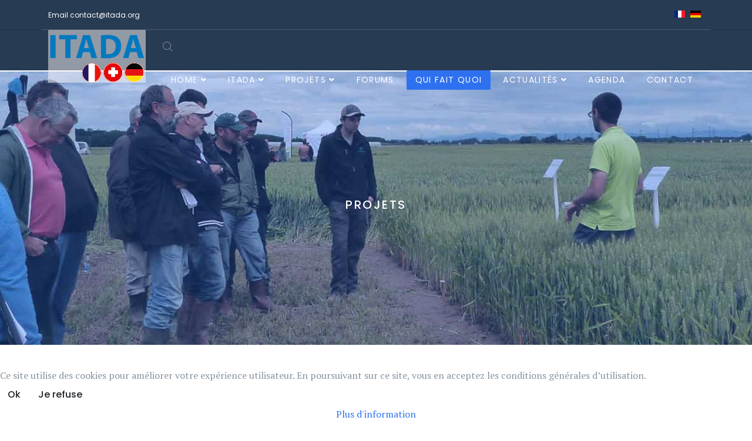

--- FILE ---
content_type: text/html; charset=utf-8
request_url: https://itada.org/fr/qui-fait-quoi/201-formation/376-laboratoire-d-hydrologie-et-de-geochimie-universite-de-strasbourg-lhyges
body_size: 12299
content:
<!DOCTYPE html>
<html xmlns="http://www.w3.org/1999/xhtml" xml:lang="fr-fr" lang="fr-fr" dir="ltr">


<head>
<script type="text/javascript">  (function(){    function blockCookies(disableCookies, disableLocal, disableSession){    if(disableCookies == 1){    if(!document.__defineGetter__){    Object.defineProperty(document, 'cookie',{    get: function(){ return ''; },    set: function(){ return true;}    });    }else{    var oldSetter = document.__lookupSetter__('cookie');    if(oldSetter) {    Object.defineProperty(document, 'cookie', {    get: function(){ return ''; },    set: function(v){ if(v.match(/reDimCookieHint\=/) || v.match(/7dabbfbb141378005363d645c1dadd5b\=/)) {    oldSetter.call(document, v);    }    return true;    }    });    }    }    var cookies = document.cookie.split(';');    for (var i = 0; i < cookies.length; i++) {    var cookie = cookies[i];    var pos = cookie.indexOf('=');    var name = '';    if(pos > -1){    name = cookie.substr(0, pos);    }else{    name = cookie;    } if(name.match(/reDimCookieHint/)) {    document.cookie = name + '=; expires=Thu, 01 Jan 1970 00:00:00 GMT';    }    }    }    if(disableLocal == 1){    window.localStorage.clear();    window.localStorage.__proto__ = Object.create(window.Storage.prototype);    window.localStorage.__proto__.setItem = function(){ return undefined; };    }    if(disableSession == 1){    window.sessionStorage.clear();    window.sessionStorage.__proto__ = Object.create(window.Storage.prototype);    window.sessionStorage.__proto__.setItem = function(){ return undefined; };    }    }    blockCookies(1,1,1);    }()); </script>


    <meta http-equiv="X-UA-Compatible" content="IE=edge">
    <meta name="viewport" content="width=device-width, initial-scale=1">
    <meta charset="utf-8">
	<meta name="author" content="Super User">
	<meta name="robots" content="
">
	<meta name="description" content="Structure de coopération transfrontalière entre trois régions relevant d'une même identité géographique et naturelle : le Bade-Wurtemberg (D), l'Alsace (F) et l">
	<meta name="generator" content="Joomla! - Open Source Content Management">
	<title>ITADA - Laboratoire d'hydrologie et de géochimie - Université de Strasbourg (LHyGes)</title>
	<link href="/images/itada/divers/itada_favicon.png" rel="icon" type="image/vnd.microsoft.icon">
	<link href="https://itada.org/fr/component/search/?layout=blog&amp;id=376&amp;Itemid=1055&amp;catid=201&amp;format=opensearch" rel="search" title="Valider ITADA" type="application/opensearchdescription+xml">
	<link href="https://itada.org/fr/qui-fait-quoi/201-formation/376-laboratoire-d-hydrologie-et-de-geochimie-universite-de-strasbourg-lhyges" rel="alternate" hreflang="fr">
	<link href="https://itada.org/de/qui-fait-quoi/201-formation/376-laboratoire-d-hydrologie-et-de-geochimie-universite-de-strasbourg-lhyges" rel="alternate" hreflang="de">
<link href="/plugins/system/cookiehint/css/blue.css?4d07fb" rel="stylesheet">
	<link href="/media/com_icagenda/icicons/style.css?4d07fb" rel="stylesheet">
	<link href="//fonts.googleapis.com/css?family=PT+Serif:regular,italic,700,700italic&amp;amp;subset=latin-ext" rel="stylesheet">
	<link href="//fonts.googleapis.com/css?family=Poppins:300,regular,500,600,700&amp;amp;subset=latin" rel="stylesheet">
	<link href="/templates/shaper_floox/css/bootstrap.min.css" rel="stylesheet">
	<link href="/templates/shaper_floox/css/joomla-fontawesome.min.css" rel="stylesheet">
	<link href="/templates/shaper_floox/css/font-awesome-v4-shims.min.css" rel="stylesheet">
	<link href="/templates/shaper_floox/css/floox-icon.css" rel="stylesheet">
	<link href="/templates/shaper_floox/css/legacy.css" rel="stylesheet">
	<link href="/templates/shaper_floox/css/template.css" rel="stylesheet">
	<link href="/templates/shaper_floox/css/presets/preset4.css" rel="stylesheet" class="preset">
	<link href="/templates/shaper_floox/css/frontend-edit.css" rel="stylesheet">
	<link href="/components/com_sppagebuilder/assets/css/font-awesome-6.min.css?032af75ad5933f9f9a025db2a15c10bb" rel="stylesheet">
	<link href="/components/com_sppagebuilder/assets/css/font-awesome-v4-shims.css?032af75ad5933f9f9a025db2a15c10bb" rel="stylesheet">
	<link href="/components/com_sppagebuilder/assets/css/animate.min.css?032af75ad5933f9f9a025db2a15c10bb" rel="stylesheet">
	<link href="/components/com_sppagebuilder/assets/css/sppagebuilder.css?032af75ad5933f9f9a025db2a15c10bb" rel="stylesheet">
	<link href="/components/com_sppagebuilder/assets/css/magnific-popup.css" rel="stylesheet">
	<link href="/media/mod_falang/css/template.css?4d07fb" rel="stylesheet">
	<link href="/components/com_sppagebuilder/assets/css/color-switcher.css?032af75ad5933f9f9a025db2a15c10bb" rel="stylesheet">
	<style>#redim-cookiehint-bottom {position: fixed; z-index: 99999; left: 0px; right: 0px; bottom: 0px; top: auto !important;}</style>
	<style>body{font-family:PT Serif, sans-serif; font-size:16px; font-weight:normal; }</style>
	<style>h1{font-family:PT Serif, sans-serif; font-size:60px; font-weight:normal; }</style>
	<style>h2{font-family:PT Serif, sans-serif; font-size:36px; font-weight:normal; }</style>
	<style>h3{font-family:PT Serif, sans-serif; font-size:24px; font-weight:normal; }</style>
	<style>h4{font-family:PT Serif, sans-serif; font-size:18px; font-weight:normal; }</style>
	<style>h5{font-family:PT Serif, sans-serif; font-size:14px; font-weight:normal; }</style>
	<style>.floox-title{font-family:Poppins, sans-serif; font-weight:500; }</style>
	<style> div.sp-page-title h2{font-family:Poppins, sans-serif; font-weight:500; }</style>
	<style>.sppb-addon-feature .sppb-feature-box-title{font-family:Poppins, sans-serif; font-weight:500; }</style>
	<style>.offcanvas-menu{font-family:Poppins, sans-serif; font-weight:500; }</style>
	<style> .offcanvas-menu .contact-info span{font-family:Poppins, sans-serif; font-weight:500; }</style>
	<style>div.sp-page-title h3{font-family:Poppins, sans-serif; font-weight:500; }</style>
	<style>.sp-select{font-family:Poppins, sans-serif; font-weight:500; }</style>
	<style>.sppb-carousel.milestone-slider .sppb-carousel-pro-text .about-company a{font-family:Poppins, sans-serif; font-weight:500; }</style>
	<style>.sppb-testimonial-pro-advanced .sppb-item .sppb-testimonial-client{font-family:Poppins, sans-serif; font-weight:500; }</style>
	<style> .sppb-progress-wrap .sppb-progress-text{font-family:Poppins, sans-serif; font-weight:500; }</style>
	<style> .sppb-addon-animated-number .sppb-animated-number{font-family:Poppins, sans-serif; font-weight:500; }</style>
	<style> .sppb-addon-animated-number .sppb-animated-number-title{font-family:Poppins, sans-serif; font-weight:500; }</style>
	<style> .sp-contact-info li{font-family:Poppins, sans-serif; font-weight:500; }</style>
	<style> ul.social-icons > li a{font-family:Poppins, sans-serif; font-weight:500; }</style>
	<style> .sp-floox-login.sp-mod-login{font-family:Poppins, sans-serif; font-weight:500; }</style>
	<style> .sp-floox-login.sp-mod-login a{font-family:Poppins, sans-serif; font-weight:500; }</style>
	<style> .sp-megamenu-parent{font-family:Poppins, sans-serif; font-weight:500; }</style>
	<style> #sp-bottom p{font-family:Poppins, sans-serif; font-weight:500; }</style>
	<style> #sp-bottom a{font-family:Poppins, sans-serif; font-weight:500; }</style>
	<style> #sp-bottom .sp-module-title{font-family:Poppins, sans-serif; font-weight:500; }</style>
	<style> #sp-bottom .acymailing_introtext{font-family:Poppins, sans-serif; font-weight:500; }</style>
	<style> #sp-bottom .acymailing_module_form .acysubbuttons input{font-family:Poppins, sans-serif; font-weight:500; }</style>
	<style> #sp-footer2 p{font-family:Poppins, sans-serif; font-weight:500; }</style>
	<style> .sp-copyright{font-family:Poppins, sans-serif; font-weight:500; }</style>
	<style> .alternate-title-font .sppb-addon-title{font-family:Poppins, sans-serif; font-weight:500; }</style>
	<style> .sppb-panel-title{font-family:Poppins, sans-serif; font-weight:500; }</style>
	<style> .sppb-cta-title{font-family:Poppins, sans-serif; font-weight:500; }</style>
	<style> .btn{font-family:Poppins, sans-serif; font-weight:500; }</style>
	<style> .sppb-btn{font-family:Poppins, sans-serif; font-weight:500; }</style>
	<style> .sppb-carousel.milestone-slider .sppb-carousel-pro-text .about-company div a{font-family:Poppins, sans-serif; font-weight:500; }</style>
	<style> .sppb-addon-tab .sppb-tab .sppb-nav-tabs li a{font-family:Poppins, sans-serif; font-weight:500; }</style>
	<style> .font-family2{font-family:Poppins, sans-serif; font-weight:500; }</style>
	<style>.font-family2 .sppb-addon-title{font-family:Poppins, sans-serif; font-weight:500; }</style>
	<style> .sppb-pricing-box .sppb-pricing-header .sppb-pricing-title{font-family:Poppins, sans-serif; font-weight:500; }</style>
	<style> .sppb-pricing-price{font-family:Poppins, sans-serif; font-weight:500; }</style>
	<style> .sppb-pricing-duration{font-family:Poppins, sans-serif; font-weight:500; }</style>
	<style> .sp-simpleportfolio .sp-simpleportfolio-filter > ul > li > a{font-family:Poppins, sans-serif; font-weight:500; }</style>
	<style> .sp-simpleportfolio-title{font-family:Poppins, sans-serif; font-weight:500; }</style>
	<style> .sp-simpleportfolio-tags{font-family:Poppins, sans-serif; font-weight:500; }</style>
	<style> .contact-form-section .sppb-addon-header .sppb-addon-title{font-family:Poppins, sans-serif; font-weight:500; }</style>
	<style> .contact-form-section .sppb-addon-raw-html *{font-family:Poppins, sans-serif; font-weight:500; }</style>
	<style> .creative-variation .sppb-fullwidth-title{font-family:Poppins, sans-serif; font-weight:500; }</style>
	<style> .sppb-meta-category a{font-family:Poppins, sans-serif; font-weight:500; }</style>
	<style> .sppb-addon-article-info-wrap h3{font-family:Poppins, sans-serif; font-weight:500; }</style>
	<style> span.sppb-meta-date{font-family:Poppins, sans-serif; font-weight:500; }</style>
	<style> .sppb-slidehsow-sub-title{font-family:Poppins, sans-serif; font-weight:500; }</style>
	<style> .entry-header h2{font-family:Poppins, sans-serif; font-weight:500; }</style>
	<style> .sp-module .sp-module-title{font-family:Poppins, sans-serif; font-weight:500; }</style>
	<style> .acymailing_introtext h3{font-family:Poppins, sans-serif; font-weight:500; }</style>
	<style>  .category-tag a{font-family:Poppins, sans-serif; font-weight:500; }</style>
	<style> .entry-header-wrap .category-name a{font-family:Poppins, sans-serif; font-weight:500; }</style>
	<style> article.item-page .sppb-addon-header .sppb-addon-title{font-family:Poppins, sans-serif; font-weight:500; }</style>
	<style> article.item-page .sppb-addon-text-block .sppb-addon-title{font-family:Poppins, sans-serif; font-weight:500; }</style>
	<style> .helix-social-share-icon ul li a{font-family:Poppins, sans-serif; font-weight:500; }</style>
	<style> .author-details span{font-family:Poppins, sans-serif; font-weight:500; }</style>
	<style> .sppb-nav-tabs-content .sppb-tab-pane .title{font-family:Poppins, sans-serif; font-weight:500; }</style>
	<style>.sppb-slider-fullwidth-wrapper .sppb-slider-item-wrapper .sppb-slideshow-fullwidth-item .sppb-slideshow-fullwidth-item-bg 
{   height: 500px;
    padding-top: 200px; }
 div.sp-page-title::before {
    opacity: 0.3;
    background: #2e71f0;}

body.view-article div.article-details-wrap .col-sm-3 {display:none;}
body.view-article div.article-details-wrap .col-sm-9 {width:100%}

#sp-bottom1, #sp-bottom2, #sp-bottom3, #sp-bottom4 {
    margin-top: 0px;
}

div.sp-page-title h2 {
  font-size: 20px;
  color: #FFFFFF;
  letter-spacing: 2.55px;
  text-transform: uppercase;
  margin-bottom: 15px;
}


@media (min-width: 1401px) {
.container {
max-width: 1170px!important;
}
}

</style>
	<style>@media (min-width: 1400px) {
.container {
max-width: 1140px;
}
}</style>
	<style>#sp-bottom{ background-color:#083e6b;padding:0px 0 0px 0;margin:0px 0 0px 0; }</style>
	<style>#sp-footer{ background-color:#484848;padding:30px 0 0 32px; }</style>
	<style>@media(min-width: 1400px) {.sppb-row-container { max-width: 1320px; }}</style>
<script src="/media/vendor/jquery/js/jquery.min.js?3.7.1"></script>
	<script src="/media/legacy/js/jquery-noconflict.min.js?504da4"></script>
	<script type="application/json" class="joomla-script-options new">{"system.paths":{"root":"","rootFull":"https:\/\/itada.org\/","base":"","baseFull":"https:\/\/itada.org\/"},"csrf.token":"391738ef0122f58d67f3839a17ee3850"}</script>
	<script src="/media/system/js/core.min.js?a3d8f8"></script>
	<script src="/cache/com_templates/templates/shaper_floox/f52d1fd42ebc0b166b446753746c3257.js"></script>
	<script src="/components/com_sppagebuilder/assets/js/jquery.parallax.js?032af75ad5933f9f9a025db2a15c10bb"></script>
	<script src="/components/com_sppagebuilder/assets/js/sppagebuilder.js?032af75ad5933f9f9a025db2a15c10bb" defer></script>
	<script src="/components/com_sppagebuilder/assets/js/addons/text_block.js"></script>
	<script src="/components/com_sppagebuilder/assets/js/jquery.magnific-popup.min.js"></script>
	<script src="/components/com_sppagebuilder/assets/js/addons/image.js"></script>
	<script src="/components/com_sppagebuilder/assets/js/color-switcher.js?032af75ad5933f9f9a025db2a15c10bb"></script>
	<script type="application/ld+json">{"@context":"https://schema.org","@graph":[{"@type":"Organization","@id":"https://itada.org/#/schema/Organization/base","name":"ITADA","url":"https://itada.org/"},{"@type":"WebSite","@id":"https://itada.org/#/schema/WebSite/base","url":"https://itada.org/","name":"ITADA","publisher":{"@id":"https://itada.org/#/schema/Organization/base"}},{"@type":"WebPage","@id":"https://itada.org/#/schema/WebPage/base","url":"https://itada.org/fr/qui-fait-quoi/201-formation/376-laboratoire-d-hydrologie-et-de-geochimie-universite-de-strasbourg-lhyges","name":"ITADA - Laboratoire d'hydrologie et de géochimie - Université de Strasbourg (LHyGes)","description":"Structure de coopération transfrontalière entre trois régions relevant d'une même identité géographique et naturelle : le Bade-Wurtemberg (D), l'Alsace (F) et l","isPartOf":{"@id":"https://itada.org/#/schema/WebSite/base"},"about":{"@id":"https://itada.org/#/schema/Organization/base"},"inLanguage":"fr-FR"},{"@type":"Article","@id":"https://itada.org/#/schema/com_content/article/376","name":"Laboratoire d'hydrologie et de géochimie - Université de Strasbourg (LHyGes)","headline":"Laboratoire d'hydrologie et de géochimie - Université de Strasbourg (LHyGes)","inLanguage":"fr-FR","thumbnailUrl":"images/joomlart/article/3b3e749011568df066956f2034087c10.jpg","image":"images/joomlart/article/3b3e749011568df066956f2034087c10.jpg","articleSection":"Formation","isPartOf":{"@id":"https://itada.org/#/schema/WebPage/base"}}]}</script>
	<script>(function() {  if (typeof gtag !== 'undefined') {       gtag('consent', 'denied', {         'ad_storage': 'denied',         'ad_user_data': 'denied',         'ad_personalization': 'denied',         'functionality_storage': 'denied',         'personalization_storage': 'denied',         'security_storage': 'denied',         'analytics_storage': 'denied'       });     } })();</script>
	<script>
var sp_preloader = '0';
</script>
	<script>
var sp_gotop = '0';
</script>
	<script>
var sp_offanimation = 'default';
</script>
	<script>
				document.addEventListener("DOMContentLoaded", () =>{
					window.htmlAddContent = window?.htmlAddContent || "";
					if (window.htmlAddContent) {
        				document.body.insertAdjacentHTML("beforeend", window.htmlAddContent);
					}
				});
			</script>
	<script>
			const initColorMode = () => {
				const colorVariableData = [];
				const sppbColorVariablePrefix = "--sppb";
				let activeColorMode = localStorage.getItem("sppbActiveColorMode") || "";
				const modes = [];

				if(!modes?.includes(activeColorMode)) {
					activeColorMode = "";
					localStorage.setItem("sppbActiveColorMode", activeColorMode);
				}

				document?.body?.setAttribute("data-sppb-color-mode", activeColorMode);

				if (!localStorage.getItem("sppbActiveColorMode")) {
					localStorage.setItem("sppbActiveColorMode", activeColorMode);
				}

				if (window.sppbColorVariables) {
					const colorVariables = typeof(window.sppbColorVariables) === "string" ? JSON.parse(window.sppbColorVariables) : window.sppbColorVariables;

					for (const colorVariable of colorVariables) {
						const { path, value } = colorVariable;
						const variable = String(path[0]).trim().toLowerCase().replaceAll(" ", "-");
						const mode = path[1];
						const variableName = `${sppbColorVariablePrefix}-${variable}`;

						if (activeColorMode === mode) {
							colorVariableData.push(`${variableName}: ${value}`);
						}
					}

					document.documentElement.style.cssText += colorVariableData.join(";");
				}
			};

			window.sppbColorVariables = [];
			
			initColorMode();

			document.addEventListener("DOMContentLoaded", initColorMode);
		</script>
	<meta property="og:url" content="https://itada.org/fr/qui-fait-quoi/201-formation/376-laboratoire-d-hydrologie-et-de-geochimie-universite-de-strasbourg-lhyges" />
	<meta property="og:type" content="article" />
	<meta property="og:title" content="Laboratoire d'hydrologie et de géochimie - Université de Strasbourg (LHyGes)" />
	<meta property="og:description" content="LHyGeS - UMR 7517 CNRS - EOST / Unistra - 1, rue Blessig 67084 STRASBOURG Cedex France Tel : +33(0)3 68 85 05 59 web : https://lhyges.unistra.fr/" />
	<meta property="og:image" content="https://itada.org/images/joomlart/article/3b3e749011568df066956f2034087c10.jpg" />
	<meta property="og:image:width" content="600" />
	<meta property="og:image:height" content="315" />
	<link href="https://itada.org/fr/qui-fait-quoi/201-formation/376-laboratoire-d-hydrologie-et-de-geochimie-universite-de-strasbourg-lhyges" rel="alternate" hreflang="x-default" />
    <!-- Global site tag (gtag.js) - Google Analytics -->
<script async src="https://www.googletagmanager.com/gtag/js?id=UA-150733898-1"></script>
<script>
  window.dataLayer = window.dataLayer || [];
  function gtag(){dataLayer.push(arguments);}
  gtag('js', new Date());

  gtag('config', 'UA-150733898-1');
</script>

</head>

<body class="site com-content view-article layout-blog no-task itemid-1055 fr-fr ltr  sticky-header layout-fluid header-transparent-white off-canvas-menu-init">

    <div class="body-wrapper">
        <div class="body-innerwrapper">
            <section id="sp-top-bar"><div class="container"><div class="row"><div id="sp-top1" class="col-6 col-lg-6 "><div class="sp-column "><ul class="sp-contact-info"><li class="sp-contact-email">Email <a href="mailto:contact@itada.org">contact@itada.org</a></li></ul></div></div><div id="sp-top2" class="col-6 col-lg-6 "><div class="sp-column "><div class="sp-module "><div class="sp-module-content">


<div class="mod-languages ">

    


<ul class="lang-inline">
    
        
        <!-- >>> [FREE] >>> -->
                    <li class="lang-active" dir="ltr">
                                    <a href="/fr/qui-fait-quoi/201-formation/376-laboratoire-d-hydrologie-et-de-geochimie-universite-de-strasbourg-lhyges">
                                                    <img title="Français (France)" src="/media/mod_falang/images/fr_fr.gif" alt="Français (France)">                                                                    </a>
                            </li>
                <!-- <<< [FREE] <<< -->
    
        
        <!-- >>> [FREE] >>> -->
                    <li class="" dir="ltr">
                                    <a href="/de/qui-fait-quoi/201-formation/376-laboratoire-d-hydrologie-et-de-geochimie-universite-de-strasbourg-lhyges">
                                                    <img title="Deutsch (Deutschland)" src="/media/mod_falang/images/de_de.gif" alt="Deutsch (Deutschland)">                                                                    </a>
                            </li>
                <!-- <<< [FREE] <<< -->
    </ul>

</div>
</div></div><ul class="sp-my-account"></ul></div></div></div></div></section><header id="sp-header"><div class="container"><div class="row"><div id="sp-logo" class="col-8 col-lg-2 "><div class="sp-column "><div class="logo"><a href="/"><img class="sp-default-logo d-none d-lg-block" src="/images/itada/logo/logo-itada_300x164.png" srcset="/images/itada/logo/logo-itada_350x200.png 2x" alt="ITADA"><img class="sp-default-logo d-block d-lg-none" src="/images/itada/logo/logo-itada_334x52.png" alt="ITADA"></a></div></div></div><div id="sp-menu" class="col-4 col-lg-10 "><div class="sp-column "><div class="sp-module  pull-right floox-top-search"><div class="sp-module-content">
<div class="top-search-wrapper">
    <div class="icon-top-wrapper">
        <i class="floox-icon floox-search search-open-icon" aria-hidden="true"></i>
        <i class="search-close-icon" aria-hidden="true"></i>
    </div>
</div> <!-- /.top-search-wrapper -->
<div class="top-search-input-wrap">
    <div class="top-search-overlay"></div>
    
    <form action="/fr/qui-fait-quoi/201-formation/376-laboratoire-d-hydrologie-et-de-geochimie-universite-de-strasbourg-lhyges" method="post">
        <div class="search-wrap">
            <div class="search  pull-right floox-top-search">
                <div class="sp_search_input"><input name="searchword" maxlength="200"  class="mod-search-searchword inputbox pull-right floox-top-search" type="text" size="20" value="Recherche..."  onblur="if (this.value=='') this.value='Recherche...';" onfocus="if (this.value=='Recherche...') this.value='';" /></div>                <input type="hidden" name="task" value="search" />
                <input type="hidden" name="option" value="com_search" />
                <input type="hidden" name="Itemid" value="1055" />
            </div>
        </div>
    </form>
</div> <!-- /.top-search-input-wrap --></div></div>			<div class='sp-megamenu-wrapper'>
				<a id="offcanvas-toggler" class="d-block d-lg-none" aria-label="Helix3 Megamenu Options" href="#"><i class="fa fa-bars" aria-hidden="true" title="Helix3 Megamenu Options"></i></a>
				<ul class="sp-megamenu-parent menu-slide-down d-none d-lg-block"><li class="sp-menu-item sp-has-child"><a  href="/fr/"  >Home</a><div class="sp-dropdown sp-dropdown-main sp-menu-right" style="width: 240px;"><div class="sp-dropdown-inner"><ul class="sp-dropdown-items"><li class="sp-menu-item"><a  href="/fr/home/plan-du-site?view=html&amp;id=1"  >Plan du site</a></li></ul></div></div></li><li class="sp-menu-item sp-has-child"><a  href="javascript:void(0);"  >ITADA</a><div class="sp-dropdown sp-dropdown-main sp-menu-right" style="width: 240px;"><div class="sp-dropdown-inner"><ul class="sp-dropdown-items"><li class="sp-menu-item"><a  href="/fr/informations/presentation"  >Présentation</a></li><li class="sp-menu-item"><a  href="/fr/informations/historique"  >Historique</a></li><li class="sp-menu-item"><a  href="/fr/informations/financements"  >Financements</a></li><li class="sp-menu-item"><a  href="/fr/informations/membres"  >Membres</a></li><li class="sp-menu-item"><a  href="/fr/informations/mentions-legales"  >Mentions légales</a></li></ul></div></div></li><li class="sp-menu-item sp-has-child"><a  href="javascript:void(0);"  >PROJETS</a><div class="sp-dropdown sp-dropdown-main sp-menu-right" style="width: 240px;"><div class="sp-dropdown-inner"><ul class="sp-dropdown-items"><li class="sp-menu-item"><a  href="/fr/projets/projets-itada"  >Projets</a></li><li class="sp-menu-item"><a  href="/fr/projets/projet-innov-ar"  >Projet Innov.AR</a></li><li class="sp-menu-item"><a  href="/fr/projets/projets-agroform"  >Projet AGRO Form</a></li></ul></div></div></li><li class="sp-menu-item"><a  href="/fr/forums-n"  >Forums</a></li><li class="sp-menu-item current-item active"><a  href="/fr/qui-fait-quoi"  >Qui fait Quoi</a></li><li class="sp-menu-item sp-has-child"><a  href="/fr/actus"  >Actualités</a><div class="sp-dropdown sp-dropdown-main sp-dropdown-mega sp-menu-right" style="width: 500px;"><div class="sp-dropdown-inner"><div class="row"><div class="col-sm-12"><div class="sp-module "><div class="sp-module-content"><div class="latestnews">
	<div itemscope itemtype="http://schema.org/Article">
		<a href="/fr/actus/187-evenements-itada-2/977-preservez-lherbe-partagez-les-pratiques" itemprop="url">
			<span itemprop="name">
				PRÉSERVEZ L’HERBE, PARTAGEZ LES PRATIQUES !			</span>
		</a>
		<small>12 septembre 2025</small>
	</div>
	<div itemscope itemtype="http://schema.org/Article">
		<a href="/fr/actus/187-evenements-itada-2/974-elargissement-du-codir-de-litada" itemprop="url">
			<span itemprop="name">
				Elargissement du CoDir de l‘ITADA			</span>
		</a>
		<small>22 avril 2025</small>
	</div>
	<div itemscope itemtype="http://schema.org/Article">
		<a href="/fr/actus/187-evenements-itada-2/972-unterzeichnung-der-uberarbeiteten-gemeinsamen-erklarung" itemprop="url">
			<span itemprop="name">
				Signature de la déclaration commune révisée			</span>
		</a>
		<small>22 avril 2025</small>
	</div>
</div>
</div></div></div></div></div></div></li><li class="sp-menu-item"><a  href="/fr/agenda"  >Agenda</a></li><li class="sp-menu-item"><a  href="/fr/contact"  >Contact </a></li></ul>			</div>
		</div></div></div></div></header><section id="sp-page-title"><div class="row"><div id="sp-title" class="col-lg-12 "><div class="sp-column "><div class="sp-page-title"style="background-image: url(/images/itada/header/champ-essai-ble.jpg);"><div class="container"><h2>Projets</h2></div></div></div></div></div></section><section id="sp-main-body"><div class="container"><div class="row"><div id="sp-component" class="col-lg-12 "><div class="sp-column "><div id="system-message-container">
	</div>

<article class="item item-page" itemscope itemtype="http://schema.org/Article">
	<meta itemprop="inLanguage" content="fr-FR" />
			<div class="page-header">
			<h1> Qui fait Quoi </h1>
		</div>
	
	
		<div class="pull-left entry-image full-image">
		<img
			 src="/images/joomlart/article/3b3e749011568df066956f2034087c10.jpg" alt="Laboratoire d&#039;hydrologie et de géochimie - Université de Strasbourg (LHyGes)" itemprop="image" />
	</div>
	<div class="row article-details-wrap">
		<div class="entry-header-wrap text-center">
							
<dl class="article-info">
	
		<dt class="article-info-term"></dt>	
			
		
		
					<dd class="category-name">
	<i class="fa fa-folder-open-o" area-hidden="true"></i>
				<a href="/fr/qui-fait-quoi/201-formation" itemprop="genre" data-toggle="tooltip" title="Catégorie d'article">Formation</a>	</dd>		
		
			
			
		
			</dl>
			
			<div class="entry-header">
									<h2 itemprop="name">
													Laboratoire d&#039;hydrologie et de géochimie - Université de Strasbourg (LHyGes)											</h2>
																			
				
									
<dl class="article-info">
	
		<dt class="article-info-term"></dt>	
			
		
		
					<dd class="category-name">
	<i class="fa fa-folder-open-o" area-hidden="true"></i>
				<a href="/fr/qui-fait-quoi/201-formation" itemprop="genre" data-toggle="tooltip" title="Catégorie d'article">Formation</a>	</dd>		
		
			
			
		
			</dl>
				
			</div> <!-- //.entry-header -->
		</div> <!-- //.entry-header-wrap -->

		<div class="col-sm-3">
			<div class="author-info">
							</div>
		</div>
		<div class="col-sm-9">

										
						
													
				
												<div itemprop="articleBody">
					
<p style="box-sizing: border-box; margin: 0px 0px 10px;"><br /> Laboratoire d’HYdrologie et de GEochimie de Strasbourg. Hydrologie, biogéochimie</p>				</div>

				
				
				<div class="article-footer-top">
											<div class="helix-social-share">
		<div class="helix-social-share-icon">
			<ul>
				<li>
					<div class="facebook" data-toggle="tooltip" data-placement="top" title="Share On Facebook">
						<a class="facebook" onClick="window.open('https://www.facebook.com/sharer.php?u=https://itada.org/fr/qui-fait-quoi/201-formation/376-laboratoire-d-hydrologie-et-de-geochimie-universite-de-strasbourg-lhyges','Facebook','width=600,height=300,left='+(screen.availWidth/2-300)+',top='+(screen.availHeight/2-150)+''); return false;" href="https://www.facebook.com/sharer.php?u=https://itada.org/fr/qui-fait-quoi/201-formation/376-laboratoire-d-hydrologie-et-de-geochimie-universite-de-strasbourg-lhyges">
							<i class="fa fa-facebook"></i>
						</a>
					</div>
				</li>

				<li>
					<div class="twitter"  data-toggle="tooltip" data-placement="top" title="Share On Twitter">
						<a class="twitter" onClick="window.open('https://twitter.com/share?url=https://itada.org/fr/qui-fait-quoi/201-formation/376-laboratoire-d-hydrologie-et-de-geochimie-universite-de-strasbourg-lhyges&amp;text=Laboratoire%20d'hydrologie%20et%20de%20géochimie%20-%20Université%20de%20Strasbourg%20(LHyGes)','Twitter share','width=600,height=300,left='+(screen.availWidth/2-300)+',top='+(screen.availHeight/2-150)+''); return false;" href="http://twitter.com/share?url=https://itada.org/fr/qui-fait-quoi/201-formation/376-laboratoire-d-hydrologie-et-de-geochimie-universite-de-strasbourg-lhyges&amp;text=Laboratoire%20d'hydrologie%20et%20de%20géochimie%20-%20Université%20de%20Strasbourg%20(LHyGes)">
							<i class="fa fa-twitter"></i>
						</a>
					</div>
				</li>
				
				<li>
					<div class="linkedin">
						<a class="linkedin" data-toggle="tooltip" data-placement="top" title="Share On Linkedin" onClick="window.open('https://www.linkedin.com/shareArticle?mini=true&url=https://itada.org/fr/qui-fait-quoi/201-formation/376-laboratoire-d-hydrologie-et-de-geochimie-universite-de-strasbourg-lhyges','Linkedin','width=585,height=666,left='+(screen.availWidth/2-292)+',top='+(screen.availHeight/2-333)+''); return false;" href="https://www.linkedin.com/shareArticle?mini=true&url=https://itada.org/fr/qui-fait-quoi/201-formation/376-laboratoire-d-hydrologie-et-de-geochimie-universite-de-strasbourg-lhyges" >
							<i class="fa fa-linkedin-square"></i>
						</a>
					</div>
				</li>
			</ul>
		</div>		
	</div>
				</div>
		</div> <!-- //.col-sm-10 -->
	</div> <!-- //.row -->

	
<nav class="pagenavigation mt-4">
	<ul class="pagination ms-0">
			<li class="previous page-item">
			<a class="page-link" href="/fr/qui-fait-quoi/201-formation/378-landesanstalt-fur-entwicklung-der-landwirtschaft-und-der-landlichen-raume-1" rel="prev">
			<span class="visually-hidden">
				Article précédent&nbsp;: Landesanstalt für Entwicklung der Landwirtschaft und der ländlichen Räume			</span>
			<span class="icon-chevron-left" aria-hidden="true"></span> <span aria-hidden="true">Précédent</span>			</a>
		</li>
				<li class="next page-item">
			<a class="page-link" href="/fr/qui-fait-quoi/201-formation/354-ecole-pour-l-economie-et-l-environnement-hfwu-1" rel="next">
			<span class="visually-hidden">
				Article suivant&nbsp;: Ecole pour l&#039;économie et l’environnement (HfWU)			</span>
			<span aria-hidden="true">Suivant</span> <span class="icon-chevron-right" aria-hidden="true"></span>			</a>
		</li>
		</ul>
</nav>
			


	<div class="article-footer-wrap">
			</div>

</article><div><a title="Faboba : Cr&eacute;ation de composantJoomla" style="font-size: 8px;; visibility: visible;display:inline;" href="http://www.faboba.com" target="_blank">FaLang translation system by Faboba</a></div></div></div></div></div></section><section id="sp-bottom"><div class="container"><div class="row"><div id="sp-bottom1" class="col-md-6 col-lg-5 "><div class="sp-column "><div class="sp-module "><div class="sp-module-content"><div class="mod-sppagebuilder  sp-page-builder" data-module_id="113">
	<div class="page-content">
		<div id="section-id-1501218949094" class="sppb-section" ><div class="sppb-container-inner"><div class="sppb-row sppb-no-gutter"><div class="sppb-col-md-12  " id="column-wrap-id-1500544719451"><div id="column-id-1500544719451" class="sppb-column " ><div class="sppb-column-addons"><div id="section-id-1500546857898" class="sppb-section" ><div class="sppb-container-inner"><div class="sppb-row sppb-nested-row"><div class="sppb-col-md-12  " id="column-wrap-id-1500546857899"><div id="column-id-1500546857899" class="sppb-column " ><div class="sppb-column-addons"><div id="sppb-addon-wrapper-1566633250240" class="sppb-addon-wrapper  addon-root-image"><div id="sppb-addon-1566633250240" class="clearfix  "     ><div class="sppb-addon sppb-addon-single-image   sppb-addon-image-shape"><div class="sppb-addon-content"><div class="sppb-addon-single-image-container"><img class="sppb-img-responsive " src="/images/itada/logo/logo-itada_300x164.png"  alt="Logo ITADA" title="" width="" height="" /></div></div></div><style type="text/css">#sppb-addon-1566633250240{
box-shadow: 0 0 0 0 #ffffff;
}#sppb-addon-1566633250240{
border-radius: 0px;
}
@media (max-width: 1199.98px) {#sppb-addon-1566633250240{}}
@media (max-width: 991.98px) {#sppb-addon-1566633250240{}}
@media (max-width: 767.98px) {#sppb-addon-1566633250240{}}
@media (max-width: 575.98px) {#sppb-addon-1566633250240{}}#sppb-addon-wrapper-1566633250240{
margin-top: 0px;
margin-right: 0px;
margin-bottom: 0px;
margin-left: 0px;
}
@media (max-width: 1199.98px) {#sppb-addon-wrapper-1566633250240{margin-top: 0px;
margin-right: 0px;
margin-bottom: 20px;
margin-left: 0px;}}
@media (max-width: 991.98px) {#sppb-addon-wrapper-1566633250240{margin-top: 0px;
margin-right: 0px;
margin-bottom: 20px;
margin-left: 0px;}}
@media (max-width: 767.98px) {#sppb-addon-wrapper-1566633250240{margin-top: 0px;
margin-right: 0px;
margin-bottom: 10px;
margin-left: 0px;}}
@media (max-width: 575.98px) {#sppb-addon-wrapper-1566633250240{margin-top: 0px;
margin-right: 0px;
margin-bottom: 10px;
margin-left: 0px;}}#sppb-addon-1566633250240 .sppb-addon-title{
}</style><style type="text/css">#sppb-addon-1566633250240 .sppb-addon-single-image-container img{
border-radius: 0px;
}#sppb-addon-1566633250240 img{
}#sppb-addon-1566633250240 .sppb-addon-single-image-container{
border-radius: 0px;
}#sppb-addon-1566633250240{
text-align: left;
}</style></div></div><div id="sppb-addon-wrapper-1566633511536" class="sppb-addon-wrapper  addon-root-text-block"><div id="sppb-addon-1566633511536" class="clearfix  "     ><div class="sppb-addon sppb-addon-text-block " ><div class="sppb-addon-content  "><h4>Institut Transfrontalier d'Application et de Développement Agronomique<br />••••••••<br />Grenzüberschreitendes Institut zur rentablen umweltgerechten Landbewirtschaftung</h4>
<p><strong>Adresse :</strong><span class="Apple-converted-space"> <br /></span>Maison de l'Agriculture<br />11, rue Jean Mermoz<br />F-68127 Sainte Croix en Plaine<br /><strong>Email :</strong> <a href="mailto:contact@itada.org">contact@itada.org</a> <br /><strong>Tel :</strong> +33(0)3 89 20 97 00</p></div></div><style type="text/css">#sppb-addon-1566633511536{
box-shadow: 0 0 0 0 #ffffff;
}#sppb-addon-1566633511536{
border-radius: 0px;
}
@media (max-width: 1199.98px) {#sppb-addon-1566633511536{}}
@media (max-width: 991.98px) {#sppb-addon-1566633511536{}}
@media (max-width: 767.98px) {#sppb-addon-1566633511536{}}
@media (max-width: 575.98px) {#sppb-addon-1566633511536{}}#sppb-addon-wrapper-1566633511536{
margin-top: -20px;
margin-right: 0px;
margin-bottom: 0px;
margin-left: 0px;
}
@media (max-width: 1199.98px) {#sppb-addon-wrapper-1566633511536{margin-top: 0px;
margin-right: 0px;
margin-bottom: 20px;
margin-left: 0px;}}
@media (max-width: 991.98px) {#sppb-addon-wrapper-1566633511536{margin-top: 0px;
margin-right: 0px;
margin-bottom: 20px;
margin-left: 0px;}}
@media (max-width: 767.98px) {#sppb-addon-wrapper-1566633511536{margin-top: 0px;
margin-right: 0px;
margin-bottom: 10px;
margin-left: 0px;}}
@media (max-width: 575.98px) {#sppb-addon-wrapper-1566633511536{margin-top: 0px;
margin-right: 0px;
margin-bottom: 10px;
margin-left: 0px;}}#sppb-addon-1566633511536 .sppb-addon-title{
}#sppb-addon-1566633511536 body{line-height:20px;-webkit-transition:all 400ms ease;transition:all 400ms ease;text-rendering:auto;-webkit-font-smoothing:antialiased;-moz-osx-font-smoothing:grayscale;}</style><style type="text/css">#sppb-addon-1566633511536 .sppb-addon-text-block{
}#sppb-addon-1566633511536 .sppb-addon-text-block .sppb-addon-content{
}
@media (max-width: 1199.98px) {#sppb-addon-1566633511536 .sppb-addon-text-block .sppb-addon-content{}}
@media (max-width: 991.98px) {#sppb-addon-1566633511536 .sppb-addon-text-block .sppb-addon-content{}}
@media (max-width: 767.98px) {#sppb-addon-1566633511536 .sppb-addon-text-block .sppb-addon-content{}}
@media (max-width: 575.98px) {#sppb-addon-1566633511536 .sppb-addon-text-block .sppb-addon-content{}}#sppb-addon-1566633511536 .sppb-textblock-column{
}#sppb-addon-1566633511536 .sppb-addon-text-block .sppb-addon-content h1,#sppb-addon-1566633511536 .sppb-addon-text-block .sppb-addon-content h2,#sppb-addon-1566633511536 .sppb-addon-text-block .sppb-addon-content h3,#sppb-addon-1566633511536 .sppb-addon-text-block .sppb-addon-content h4,#sppb-addon-1566633511536 .sppb-addon-text-block .sppb-addon-content h5,#sppb-addon-1566633511536 .sppb-addon-text-block .sppb-addon-content h6{
}
@media (max-width: 1199.98px) {#sppb-addon-1566633511536 .sppb-addon-text-block .sppb-addon-content h1,#sppb-addon-1566633511536 .sppb-addon-text-block .sppb-addon-content h2,#sppb-addon-1566633511536 .sppb-addon-text-block .sppb-addon-content h3,#sppb-addon-1566633511536 .sppb-addon-text-block .sppb-addon-content h4,#sppb-addon-1566633511536 .sppb-addon-text-block .sppb-addon-content h5,#sppb-addon-1566633511536 .sppb-addon-text-block .sppb-addon-content h6{}}
@media (max-width: 991.98px) {#sppb-addon-1566633511536 .sppb-addon-text-block .sppb-addon-content h1,#sppb-addon-1566633511536 .sppb-addon-text-block .sppb-addon-content h2,#sppb-addon-1566633511536 .sppb-addon-text-block .sppb-addon-content h3,#sppb-addon-1566633511536 .sppb-addon-text-block .sppb-addon-content h4,#sppb-addon-1566633511536 .sppb-addon-text-block .sppb-addon-content h5,#sppb-addon-1566633511536 .sppb-addon-text-block .sppb-addon-content h6{}}
@media (max-width: 767.98px) {#sppb-addon-1566633511536 .sppb-addon-text-block .sppb-addon-content h1,#sppb-addon-1566633511536 .sppb-addon-text-block .sppb-addon-content h2,#sppb-addon-1566633511536 .sppb-addon-text-block .sppb-addon-content h3,#sppb-addon-1566633511536 .sppb-addon-text-block .sppb-addon-content h4,#sppb-addon-1566633511536 .sppb-addon-text-block .sppb-addon-content h5,#sppb-addon-1566633511536 .sppb-addon-text-block .sppb-addon-content h6{}}
@media (max-width: 575.98px) {#sppb-addon-1566633511536 .sppb-addon-text-block .sppb-addon-content h1,#sppb-addon-1566633511536 .sppb-addon-text-block .sppb-addon-content h2,#sppb-addon-1566633511536 .sppb-addon-text-block .sppb-addon-content h3,#sppb-addon-1566633511536 .sppb-addon-text-block .sppb-addon-content h4,#sppb-addon-1566633511536 .sppb-addon-text-block .sppb-addon-content h5,#sppb-addon-1566633511536 .sppb-addon-text-block .sppb-addon-content h6{}}</style></div></div></div></div></div></div></div></div><style type="text/css">.sp-page-builder .page-content #section-id-1501218949094{padding-top:0px;padding-right:0px;padding-bottom:50px;padding-left:0px;margin-top:0px;margin-right:0px;margin-bottom:0px;margin-left:0px;}#column-wrap-id-1500544719451{max-width:100%;flex-basis:100%;}@media (max-width:1199.98px) {#column-wrap-id-1500544719451{max-width:100%;flex-basis:100%;}}@media (max-width:991.98px) {#column-wrap-id-1500544719451{max-width:100%;flex-basis:100%;}}@media (max-width:767.98px) {#column-wrap-id-1500544719451{max-width:100%;flex-basis:100%;}}@media (max-width:575.98px) {#column-wrap-id-1500544719451{max-width:100%;flex-basis:100%;}}.sp-page-builder .page-content #section-id-1500546857898{padding-top:0px;padding-right:95px;padding-bottom:0px;padding-left:95px;margin-top:0px;margin-right:0px;margin-bottom:0px;margin-left:0px;}#column-wrap-id-1500546857899{max-width:100%;flex-basis:100%;}@media (max-width:1199.98px) {#column-wrap-id-1500546857899{max-width:100%;flex-basis:100%;}}@media (max-width:991.98px) {#column-wrap-id-1500546857899{max-width:100%;flex-basis:100%;}}@media (max-width:767.98px) {#column-wrap-id-1500546857899{max-width:100%;flex-basis:100%;}}@media (max-width:575.98px) {#column-wrap-id-1500546857899{max-width:100%;flex-basis:100%;}}.sp-page-builder .page-content #section-id-1548233837856{padding-top:50px;padding-right:0px;padding-bottom:0px;padding-left:0px;margin-top:0px;margin-right:0px;margin-bottom:0px;margin-left:0px;}#column-id-1548233837855{border-radius:0px;}#column-wrap-id-1548233837855{max-width:50%;flex-basis:50%;}@media (max-width:1199.98px) {#column-wrap-id-1548233837855{max-width:50%;flex-basis:50%;}}@media (max-width:991.98px) {#column-wrap-id-1548233837855{max-width:100%;flex-basis:100%;}}@media (max-width:767.98px) {#column-wrap-id-1548233837855{max-width:100%;flex-basis:100%;}}@media (max-width:575.98px) {#column-wrap-id-1548233837855{max-width:100%;flex-basis:100%;}}#column-id-1548233837855 .sppb-column-overlay{border-radius:0px;}#column-wrap-id-1569594476945{max-width:50%;flex-basis:50%;}@media (max-width:1199.98px) {#column-wrap-id-1569594476945{max-width:50%;flex-basis:50%;}}@media (max-width:991.98px) {#column-wrap-id-1569594476945{max-width:100%;flex-basis:100%;}}@media (max-width:767.98px) {#column-wrap-id-1569594476945{max-width:100%;flex-basis:100%;}}@media (max-width:575.98px) {#column-wrap-id-1569594476945{max-width:100%;flex-basis:100%;}}.sp-page-builder .page-content #section-id-1501218949094{padding-top:0px;padding-right:0px;padding-bottom:0px;padding-left:0px;margin-top:0px;margin-right:0px;margin-bottom:0px;margin-left:0px;}#column-wrap-id-1500544719451{max-width:100%;flex-basis:100%;}@media (max-width:1199.98px) {#column-wrap-id-1500544719451{max-width:100%;flex-basis:100%;}}@media (max-width:991.98px) {#column-wrap-id-1500544719451{max-width:100%;flex-basis:100%;}}@media (max-width:767.98px) {#column-wrap-id-1500544719451{max-width:100%;flex-basis:100%;}}@media (max-width:575.98px) {#column-wrap-id-1500544719451{max-width:100%;flex-basis:100%;}}.sp-page-builder .page-content #section-id-1500546857898{padding-top:0px;padding-right:95px;padding-bottom:0px;padding-left:50px;margin-top:0px;margin-right:0px;margin-bottom:0px;margin-left:0px;}#column-wrap-id-1500546857899{max-width:100%;flex-basis:100%;}@media (max-width:1199.98px) {#column-wrap-id-1500546857899{max-width:100%;flex-basis:100%;}}@media (max-width:991.98px) {#column-wrap-id-1500546857899{max-width:100%;flex-basis:100%;}}@media (max-width:767.98px) {#column-wrap-id-1500546857899{max-width:100%;flex-basis:100%;}}@media (max-width:575.98px) {#column-wrap-id-1500546857899{max-width:100%;flex-basis:100%;}}</style></div></div></div></div></div></div><style type="text/css">.sp-page-builder .page-content #section-id-1501218949094{padding-top:0px;padding-right:0px;padding-bottom:50px;padding-left:0px;margin-top:0px;margin-right:0px;margin-bottom:0px;margin-left:0px;}#column-wrap-id-1500544719451{max-width:100%;flex-basis:100%;}@media (max-width:1199.98px) {#column-wrap-id-1500544719451{max-width:100%;flex-basis:100%;}}@media (max-width:991.98px) {#column-wrap-id-1500544719451{max-width:100%;flex-basis:100%;}}@media (max-width:767.98px) {#column-wrap-id-1500544719451{max-width:100%;flex-basis:100%;}}@media (max-width:575.98px) {#column-wrap-id-1500544719451{max-width:100%;flex-basis:100%;}}.sp-page-builder .page-content #section-id-1500546857898{padding-top:0px;padding-right:95px;padding-bottom:0px;padding-left:95px;margin-top:0px;margin-right:0px;margin-bottom:0px;margin-left:0px;}#column-wrap-id-1500546857899{max-width:100%;flex-basis:100%;}@media (max-width:1199.98px) {#column-wrap-id-1500546857899{max-width:100%;flex-basis:100%;}}@media (max-width:991.98px) {#column-wrap-id-1500546857899{max-width:100%;flex-basis:100%;}}@media (max-width:767.98px) {#column-wrap-id-1500546857899{max-width:100%;flex-basis:100%;}}@media (max-width:575.98px) {#column-wrap-id-1500546857899{max-width:100%;flex-basis:100%;}}.sp-page-builder .page-content #section-id-1548233837856{padding-top:50px;padding-right:0px;padding-bottom:0px;padding-left:0px;margin-top:0px;margin-right:0px;margin-bottom:0px;margin-left:0px;}#column-id-1548233837855{border-radius:0px;}#column-wrap-id-1548233837855{max-width:50%;flex-basis:50%;}@media (max-width:1199.98px) {#column-wrap-id-1548233837855{max-width:50%;flex-basis:50%;}}@media (max-width:991.98px) {#column-wrap-id-1548233837855{max-width:100%;flex-basis:100%;}}@media (max-width:767.98px) {#column-wrap-id-1548233837855{max-width:100%;flex-basis:100%;}}@media (max-width:575.98px) {#column-wrap-id-1548233837855{max-width:100%;flex-basis:100%;}}#column-id-1548233837855 .sppb-column-overlay{border-radius:0px;}#column-wrap-id-1569594476945{max-width:50%;flex-basis:50%;}@media (max-width:1199.98px) {#column-wrap-id-1569594476945{max-width:50%;flex-basis:50%;}}@media (max-width:991.98px) {#column-wrap-id-1569594476945{max-width:100%;flex-basis:100%;}}@media (max-width:767.98px) {#column-wrap-id-1569594476945{max-width:100%;flex-basis:100%;}}@media (max-width:575.98px) {#column-wrap-id-1569594476945{max-width:100%;flex-basis:100%;}}.sp-page-builder .page-content #section-id-1501218949094{padding-top:0px;padding-right:0px;padding-bottom:0px;padding-left:0px;margin-top:0px;margin-right:0px;margin-bottom:0px;margin-left:0px;}#column-wrap-id-1500544719451{max-width:100%;flex-basis:100%;}@media (max-width:1199.98px) {#column-wrap-id-1500544719451{max-width:100%;flex-basis:100%;}}@media (max-width:991.98px) {#column-wrap-id-1500544719451{max-width:100%;flex-basis:100%;}}@media (max-width:767.98px) {#column-wrap-id-1500544719451{max-width:100%;flex-basis:100%;}}@media (max-width:575.98px) {#column-wrap-id-1500544719451{max-width:100%;flex-basis:100%;}}.sp-page-builder .page-content #section-id-1500546857898{padding-top:0px;padding-right:95px;padding-bottom:0px;padding-left:50px;margin-top:0px;margin-right:0px;margin-bottom:0px;margin-left:0px;}#column-wrap-id-1500546857899{max-width:100%;flex-basis:100%;}@media (max-width:1199.98px) {#column-wrap-id-1500546857899{max-width:100%;flex-basis:100%;}}@media (max-width:991.98px) {#column-wrap-id-1500546857899{max-width:100%;flex-basis:100%;}}@media (max-width:767.98px) {#column-wrap-id-1500546857899{max-width:100%;flex-basis:100%;}}@media (max-width:575.98px) {#column-wrap-id-1500546857899{max-width:100%;flex-basis:100%;}}</style>	</div>
</div></div></div></div></div><div id="sp-bottom2" class="col-md-6 col-lg-7 "><div class="sp-column "><div class="sp-module "><div class="sp-module-content"><div class="mod-sppagebuilder  sp-page-builder" data-module_id="116">
	<div class="page-content">
		<section id="section-id-1548233837856" class="sppb-section" ><div class="sppb-row-overlay"></div><div class="sppb-row-container"><div class="sppb-row"><div class="sppb-col-md-6  " id="column-wrap-id-1548233837855"><div id="column-id-1548233837855" class="sppb-column " ><div class="sppb-column-addons"><div id="sppb-addon-wrapper-1548233837861" class="sppb-addon-wrapper  addon-root-image"><div id="sppb-addon-1548233837861" class="clearfix  "     ><div class="sppb-addon sppb-addon-single-image   sppb-addon-image-shape"><div class="sppb-addon-content"><div class="sppb-addon-single-image-container"><a href="https://www.grandest.fr/" ><img class="sppb-img-responsive " src="/images/itada/logo/rge-rvb.jpg"  alt="Image logo région grand est" title="" width="" height="" /></a></div></div></div><style type="text/css">#sppb-addon-1548233837861{
box-shadow: 0 0 0 0 #ffffff;
}#sppb-addon-1548233837861{
border-radius: 0px;
}
@media (max-width: 1199.98px) {#sppb-addon-1548233837861{}}
@media (max-width: 991.98px) {#sppb-addon-1548233837861{}}
@media (max-width: 767.98px) {#sppb-addon-1548233837861{}}
@media (max-width: 575.98px) {#sppb-addon-1548233837861{}}#sppb-addon-wrapper-1548233837861{


margin-bottom: 0px;

}
@media (max-width: 1199.98px) {#sppb-addon-wrapper-1548233837861{

margin-bottom: 20px;
}}
@media (max-width: 991.98px) {#sppb-addon-wrapper-1548233837861{

margin-bottom: 20px;
}}
@media (max-width: 767.98px) {#sppb-addon-wrapper-1548233837861{

margin-bottom: 10px;
}}
@media (max-width: 575.98px) {#sppb-addon-wrapper-1548233837861{

margin-bottom: 10px;
}}#sppb-addon-1548233837861 .sppb-addon-title{
}</style><style type="text/css">#sppb-addon-1548233837861 .sppb-addon-single-image-container img{
border-radius: 0px;
}#sppb-addon-1548233837861 img{
}#sppb-addon-1548233837861 .sppb-addon-single-image-container{
border-radius: 0px;
}#sppb-addon-1548233837861{
text-align: center;
}</style></div></div><div id="sppb-addon-wrapper-1548233837864" class="sppb-addon-wrapper  addon-root-image"><div id="sppb-addon-1548233837864" class="clearfix  "     ><div class="sppb-addon sppb-addon-single-image   sppb-addon-image-shape"><div class="sppb-addon-content"><div class="sppb-addon-single-image-container"><a href="https://www.baden-wuerttemberg.de/de/startseite/" ><img class="sppb-img-responsive " src="/images/2024/06/25/mlr.jpg"  alt="Image logo Land Baden Württemberg" title="" width="" height="" /></a></div></div></div><style type="text/css">#sppb-addon-1548233837864{
box-shadow: 0 0 0 0 #ffffff;
}#sppb-addon-1548233837864{
border-radius: 0px;
padding-top: 0px;
padding-right: 0px;
padding-bottom: 0px;
padding-left: 0px;
}
@media (max-width: 1199.98px) {#sppb-addon-1548233837864{}}
@media (max-width: 991.98px) {#sppb-addon-1548233837864{}}
@media (max-width: 767.98px) {#sppb-addon-1548233837864{}}
@media (max-width: 575.98px) {#sppb-addon-1548233837864{}}#sppb-addon-wrapper-1548233837864{
margin-top: 0px;
margin-right: 0px;
margin-bottom: 0px;
margin-left: 0px;
}
@media (max-width: 1199.98px) {#sppb-addon-wrapper-1548233837864{

margin-bottom: 20px;
}}
@media (max-width: 991.98px) {#sppb-addon-wrapper-1548233837864{

margin-bottom: 20px;
}}
@media (max-width: 767.98px) {#sppb-addon-wrapper-1548233837864{

margin-bottom: 10px;
}}
@media (max-width: 575.98px) {#sppb-addon-wrapper-1548233837864{

margin-bottom: 10px;
}}#sppb-addon-1548233837864 .sppb-addon-title{
}</style><style type="text/css">#sppb-addon-1548233837864 .sppb-addon-single-image-container img{
border-radius: 0px;
}#sppb-addon-1548233837864 img{
}#sppb-addon-1548233837864 .sppb-addon-single-image-container{
border-radius: 0px;
}#sppb-addon-1548233837864{
text-align: center;
}</style></div></div></div></div></div><div class="sppb-col-md-6  " id="column-wrap-id-1569594476945"><div id="column-id-1569594476945" class="sppb-column " ><div class="sppb-column-addons"><div id="sppb-addon-wrapper-1569594135212" class="sppb-addon-wrapper  addon-root-image"><div id="sppb-addon-1569594135212" class="clearfix  "     ><div class="sppb-addon sppb-addon-single-image   sppb-addon-image-shape"><div class="sppb-addon-content"><div class="sppb-addon-single-image-container"><a href="http://www.ltz-bw.de/pb/,Lde/Startseite" ><img class="sppb-img-responsive " src="/images/itada/logo/ltz-logo.jpg"  alt="Image logo LTZ" title="" width="" height="" /></a></div></div></div><style type="text/css">#sppb-addon-1569594135212{
box-shadow: 0 0 0 0 #ffffff;
}#sppb-addon-1569594135212{
border-radius: 0px;
padding-top: 0px;
padding-right: 0px;
padding-bottom: 0px;
padding-left: 0px;
}
@media (max-width: 1199.98px) {#sppb-addon-1569594135212{}}
@media (max-width: 991.98px) {#sppb-addon-1569594135212{}}
@media (max-width: 767.98px) {#sppb-addon-1569594135212{}}
@media (max-width: 575.98px) {#sppb-addon-1569594135212{}}#sppb-addon-wrapper-1569594135212{
margin-top: 0px;
margin-right: 0px;
margin-bottom: 0px;
margin-left: 0px;
}
@media (max-width: 1199.98px) {#sppb-addon-wrapper-1569594135212{

margin-bottom: 20px;
}}
@media (max-width: 991.98px) {#sppb-addon-wrapper-1569594135212{

margin-bottom: 20px;
}}
@media (max-width: 767.98px) {#sppb-addon-wrapper-1569594135212{

margin-bottom: 10px;
}}
@media (max-width: 575.98px) {#sppb-addon-wrapper-1569594135212{

margin-bottom: 10px;
}}#sppb-addon-1569594135212 .sppb-addon-title{
}</style><style type="text/css">#sppb-addon-1569594135212 .sppb-addon-single-image-container img{
border-radius: 0px;
}#sppb-addon-1569594135212 img{
}#sppb-addon-1569594135212 .sppb-addon-single-image-container{
border-radius: 0px;
}#sppb-addon-1569594135212{
text-align: center;
}</style></div></div><div id="sppb-addon-wrapper-1569594476958" class="sppb-addon-wrapper  addon-root-image"><div id="sppb-addon-1569594476958" class="clearfix  "     ><div class="sppb-addon sppb-addon-single-image   sppb-addon-image-shape"><div class="sppb-addon-content"><div class="sppb-addon-single-image-container"><a href="https://grandest.chambre-agriculture.fr/" ><img class="sppb-img-responsive " src="/images/2024/06/25/crage.png"  alt="Image logo chambre d’agriculture grand est" title="" width="" height="" /></a></div></div></div><style type="text/css">#sppb-addon-1569594476958{
box-shadow: 0 0 0 0 #ffffff;
}#sppb-addon-1569594476958{
border-radius: 0px;
padding-top: 0px;
padding-right: 0px;
padding-bottom: 0px;
padding-left: 0px;
}
@media (max-width: 1199.98px) {#sppb-addon-1569594476958{}}
@media (max-width: 991.98px) {#sppb-addon-1569594476958{}}
@media (max-width: 767.98px) {#sppb-addon-1569594476958{}}
@media (max-width: 575.98px) {#sppb-addon-1569594476958{}}#sppb-addon-wrapper-1569594476958{
margin-top: 0px;
margin-right: 0px;
margin-bottom: 0px;
margin-left: 0px;
}
@media (max-width: 1199.98px) {#sppb-addon-wrapper-1569594476958{

margin-bottom: 20px;
}}
@media (max-width: 991.98px) {#sppb-addon-wrapper-1569594476958{

margin-bottom: 20px;
}}
@media (max-width: 767.98px) {#sppb-addon-wrapper-1569594476958{

margin-bottom: 10px;
}}
@media (max-width: 575.98px) {#sppb-addon-wrapper-1569594476958{

margin-bottom: 10px;
}}#sppb-addon-1569594476958 .sppb-addon-title{
}</style><style type="text/css">#sppb-addon-1569594476958 .sppb-addon-single-image-container img{
border-radius: 0px;
}#sppb-addon-1569594476958 img{
}#sppb-addon-1569594476958 .sppb-addon-single-image-container{
border-radius: 0px;
}#sppb-addon-1569594476958{
text-align: center;
}</style></div></div></div></div></div></div></div></section><style type="text/css">.sp-page-builder .page-content #section-id-1501218949094{padding-top:0px;padding-right:0px;padding-bottom:50px;padding-left:0px;margin-top:0px;margin-right:0px;margin-bottom:0px;margin-left:0px;}#column-wrap-id-1500544719451{max-width:100%;flex-basis:100%;}@media (max-width:1199.98px) {#column-wrap-id-1500544719451{max-width:100%;flex-basis:100%;}}@media (max-width:991.98px) {#column-wrap-id-1500544719451{max-width:100%;flex-basis:100%;}}@media (max-width:767.98px) {#column-wrap-id-1500544719451{max-width:100%;flex-basis:100%;}}@media (max-width:575.98px) {#column-wrap-id-1500544719451{max-width:100%;flex-basis:100%;}}.sp-page-builder .page-content #section-id-1500546857898{padding-top:0px;padding-right:95px;padding-bottom:0px;padding-left:95px;margin-top:0px;margin-right:0px;margin-bottom:0px;margin-left:0px;}#column-wrap-id-1500546857899{max-width:100%;flex-basis:100%;}@media (max-width:1199.98px) {#column-wrap-id-1500546857899{max-width:100%;flex-basis:100%;}}@media (max-width:991.98px) {#column-wrap-id-1500546857899{max-width:100%;flex-basis:100%;}}@media (max-width:767.98px) {#column-wrap-id-1500546857899{max-width:100%;flex-basis:100%;}}@media (max-width:575.98px) {#column-wrap-id-1500546857899{max-width:100%;flex-basis:100%;}}.sp-page-builder .page-content #section-id-1548233837856{padding-top:50px;padding-right:0px;padding-bottom:0px;padding-left:0px;margin-top:0px;margin-right:0px;margin-bottom:0px;margin-left:0px;}#column-id-1548233837855{border-radius:0px;}#column-wrap-id-1548233837855{max-width:50%;flex-basis:50%;}@media (max-width:1199.98px) {#column-wrap-id-1548233837855{max-width:50%;flex-basis:50%;}}@media (max-width:991.98px) {#column-wrap-id-1548233837855{max-width:100%;flex-basis:100%;}}@media (max-width:767.98px) {#column-wrap-id-1548233837855{max-width:100%;flex-basis:100%;}}@media (max-width:575.98px) {#column-wrap-id-1548233837855{max-width:100%;flex-basis:100%;}}#column-id-1548233837855 .sppb-column-overlay{border-radius:0px;}#column-wrap-id-1569594476945{max-width:50%;flex-basis:50%;}@media (max-width:1199.98px) {#column-wrap-id-1569594476945{max-width:50%;flex-basis:50%;}}@media (max-width:991.98px) {#column-wrap-id-1569594476945{max-width:100%;flex-basis:100%;}}@media (max-width:767.98px) {#column-wrap-id-1569594476945{max-width:100%;flex-basis:100%;}}@media (max-width:575.98px) {#column-wrap-id-1569594476945{max-width:100%;flex-basis:100%;}}</style>	</div>
</div></div></div></div></div></div></div></section><footer id="sp-footer"><div class="container"><div class="row"><div id="sp-footer1" class="col-lg-6 "><div class="sp-column "><span class="sp-copyright">Copyright © 2026 ITADA</span></div></div><div id="sp-footer2" class="col-lg-6 "><div class="sp-column "><div class="sp-module "><div class="sp-module-content"><div class="mod-sppagebuilder  sp-page-builder" data-module_id="119">
	<div class="page-content">
		<div id="section-id-1501218949094" class="sppb-section" ><div class="sppb-container-inner"><div class="sppb-row sppb-no-gutter"><div class="sppb-col-md-12  " id="column-wrap-id-1500544719451"><div id="column-id-1500544719451" class="sppb-column " ><div class="sppb-column-addons"><div id="section-id-1500546857898" class="sppb-section" ><div class="sppb-container-inner"><div class="sppb-row sppb-nested-row"><div class="sppb-col-md-12  " id="column-wrap-id-1500546857899"><div id="column-id-1500546857899" class="sppb-column " ><div class="sppb-column-addons"><div id="sppb-addon-wrapper-1500544719457" class="sppb-addon-wrapper  addon-root-text-block"><div id="sppb-addon-1500544719457" class="clearfix  "     ><div class="sppb-addon sppb-addon-text-block " ><div class="sppb-addon-content  "><p class="p1">Gestion Joomla : <a href="https://www.k-web.fr" target="_blank" rel="noopener noreferrer">K-Web</a></p></div></div><style type="text/css">#sppb-addon-1500544719457{
}#sppb-addon-1500544719457{
}
@media (max-width: 1199.98px) {#sppb-addon-1500544719457{}}
@media (max-width: 991.98px) {#sppb-addon-1500544719457{}}
@media (max-width: 767.98px) {#sppb-addon-1500544719457{}}
@media (max-width: 575.98px) {#sppb-addon-1500544719457{}}#sppb-addon-wrapper-1500544719457{
}
@media (max-width: 1199.98px) {#sppb-addon-wrapper-1500544719457{}}
@media (max-width: 991.98px) {#sppb-addon-wrapper-1500544719457{}}
@media (max-width: 767.98px) {#sppb-addon-wrapper-1500544719457{}}
@media (max-width: 575.98px) {#sppb-addon-wrapper-1500544719457{}}#sppb-addon-1500544719457 .sppb-addon-title{
margin-top: 0px;
margin-bottom: 20px;
color: rgba(59, 61, 64, 1);
}</style><style type="text/css">#sppb-addon-1500544719457 .sppb-addon-text-block{
text-align: right;
}#sppb-addon-1500544719457 .sppb-addon-text-block .sppb-addon-content{
}
@media (max-width: 1199.98px) {#sppb-addon-1500544719457 .sppb-addon-text-block .sppb-addon-content{}}
@media (max-width: 991.98px) {#sppb-addon-1500544719457 .sppb-addon-text-block .sppb-addon-content{}}
@media (max-width: 767.98px) {#sppb-addon-1500544719457 .sppb-addon-text-block .sppb-addon-content{}}
@media (max-width: 575.98px) {#sppb-addon-1500544719457 .sppb-addon-text-block .sppb-addon-content{}}#sppb-addon-1500544719457 .sppb-textblock-column{
}#sppb-addon-1500544719457 .sppb-addon-text-block .sppb-addon-content h1,#sppb-addon-1500544719457 .sppb-addon-text-block .sppb-addon-content h2,#sppb-addon-1500544719457 .sppb-addon-text-block .sppb-addon-content h3,#sppb-addon-1500544719457 .sppb-addon-text-block .sppb-addon-content h4,#sppb-addon-1500544719457 .sppb-addon-text-block .sppb-addon-content h5,#sppb-addon-1500544719457 .sppb-addon-text-block .sppb-addon-content h6{
}
@media (max-width: 1199.98px) {#sppb-addon-1500544719457 .sppb-addon-text-block .sppb-addon-content h1,#sppb-addon-1500544719457 .sppb-addon-text-block .sppb-addon-content h2,#sppb-addon-1500544719457 .sppb-addon-text-block .sppb-addon-content h3,#sppb-addon-1500544719457 .sppb-addon-text-block .sppb-addon-content h4,#sppb-addon-1500544719457 .sppb-addon-text-block .sppb-addon-content h5,#sppb-addon-1500544719457 .sppb-addon-text-block .sppb-addon-content h6{}}
@media (max-width: 991.98px) {#sppb-addon-1500544719457 .sppb-addon-text-block .sppb-addon-content h1,#sppb-addon-1500544719457 .sppb-addon-text-block .sppb-addon-content h2,#sppb-addon-1500544719457 .sppb-addon-text-block .sppb-addon-content h3,#sppb-addon-1500544719457 .sppb-addon-text-block .sppb-addon-content h4,#sppb-addon-1500544719457 .sppb-addon-text-block .sppb-addon-content h5,#sppb-addon-1500544719457 .sppb-addon-text-block .sppb-addon-content h6{}}
@media (max-width: 767.98px) {#sppb-addon-1500544719457 .sppb-addon-text-block .sppb-addon-content h1,#sppb-addon-1500544719457 .sppb-addon-text-block .sppb-addon-content h2,#sppb-addon-1500544719457 .sppb-addon-text-block .sppb-addon-content h3,#sppb-addon-1500544719457 .sppb-addon-text-block .sppb-addon-content h4,#sppb-addon-1500544719457 .sppb-addon-text-block .sppb-addon-content h5,#sppb-addon-1500544719457 .sppb-addon-text-block .sppb-addon-content h6{}}
@media (max-width: 575.98px) {#sppb-addon-1500544719457 .sppb-addon-text-block .sppb-addon-content h1,#sppb-addon-1500544719457 .sppb-addon-text-block .sppb-addon-content h2,#sppb-addon-1500544719457 .sppb-addon-text-block .sppb-addon-content h3,#sppb-addon-1500544719457 .sppb-addon-text-block .sppb-addon-content h4,#sppb-addon-1500544719457 .sppb-addon-text-block .sppb-addon-content h5,#sppb-addon-1500544719457 .sppb-addon-text-block .sppb-addon-content h6{}}</style></div></div></div></div></div></div></div></div><style type="text/css">.sp-page-builder .page-content #section-id-1501218949094{padding-top:0px;padding-right:0px;padding-bottom:50px;padding-left:0px;margin-top:0px;margin-right:0px;margin-bottom:0px;margin-left:0px;}#column-wrap-id-1500544719451{max-width:100%;flex-basis:100%;}@media (max-width:1199.98px) {#column-wrap-id-1500544719451{max-width:100%;flex-basis:100%;}}@media (max-width:991.98px) {#column-wrap-id-1500544719451{max-width:100%;flex-basis:100%;}}@media (max-width:767.98px) {#column-wrap-id-1500544719451{max-width:100%;flex-basis:100%;}}@media (max-width:575.98px) {#column-wrap-id-1500544719451{max-width:100%;flex-basis:100%;}}.sp-page-builder .page-content #section-id-1500546857898{padding-top:0px;padding-right:95px;padding-bottom:0px;padding-left:95px;margin-top:0px;margin-right:0px;margin-bottom:0px;margin-left:0px;}#column-wrap-id-1500546857899{max-width:100%;flex-basis:100%;}@media (max-width:1199.98px) {#column-wrap-id-1500546857899{max-width:100%;flex-basis:100%;}}@media (max-width:991.98px) {#column-wrap-id-1500546857899{max-width:100%;flex-basis:100%;}}@media (max-width:767.98px) {#column-wrap-id-1500546857899{max-width:100%;flex-basis:100%;}}@media (max-width:575.98px) {#column-wrap-id-1500546857899{max-width:100%;flex-basis:100%;}}</style></div></div></div></div></div></div><style type="text/css">.sp-page-builder .page-content #section-id-1501218949094{padding-top:0px;padding-right:0px;padding-bottom:50px;padding-left:0px;margin-top:0px;margin-right:0px;margin-bottom:0px;margin-left:0px;}#column-wrap-id-1500544719451{max-width:100%;flex-basis:100%;}@media (max-width:1199.98px) {#column-wrap-id-1500544719451{max-width:100%;flex-basis:100%;}}@media (max-width:991.98px) {#column-wrap-id-1500544719451{max-width:100%;flex-basis:100%;}}@media (max-width:767.98px) {#column-wrap-id-1500544719451{max-width:100%;flex-basis:100%;}}@media (max-width:575.98px) {#column-wrap-id-1500544719451{max-width:100%;flex-basis:100%;}}.sp-page-builder .page-content #section-id-1500546857898{padding-top:0px;padding-right:95px;padding-bottom:0px;padding-left:95px;margin-top:0px;margin-right:0px;margin-bottom:0px;margin-left:0px;}#column-wrap-id-1500546857899{max-width:100%;flex-basis:100%;}@media (max-width:1199.98px) {#column-wrap-id-1500546857899{max-width:100%;flex-basis:100%;}}@media (max-width:991.98px) {#column-wrap-id-1500546857899{max-width:100%;flex-basis:100%;}}@media (max-width:767.98px) {#column-wrap-id-1500546857899{max-width:100%;flex-basis:100%;}}@media (max-width:575.98px) {#column-wrap-id-1500546857899{max-width:100%;flex-basis:100%;}}</style>	</div>
</div></div></div></div></div></div></div></footer>        </div> <!-- /.body-innerwrapper -->
    </div> <!-- /.body-innerwrapper -->

    <!-- Off Canvas Menu -->
    <div class="offcanvas-menu">
        <a href="#" class="close-offcanvas" aria-label="Close"><i class="fa fa-remove" aria-hidden="true" title="HELIX_CLOSE_MENU"></i></a>
        <div class="offcanvas-inner">
                            <div class="sp-module "><h3 class="sp-module-title">Recherche</h3><div class="sp-module-content"><div class="search">
	<form action="/fr/qui-fait-quoi/201-formation/376-laboratoire-d-hydrologie-et-de-geochimie-universite-de-strasbourg-lhyges" method="post">
		<input name="searchword" id="mod-search-searchword" maxlength="200"  class="inputbox search-query" type="text" size="20" placeholder="Recherche..." />		<input type="hidden" name="task" value="search" />
		<input type="hidden" name="option" value="com_search" />
		<input type="hidden" name="Itemid" value="1055" />
	</form>
</div>
</div></div><div class="sp-module "><div class="sp-module-content"><ul class="nav menu">
<li class="item-437  deeper parent"><a href="/fr/" > Home</a><span class="offcanvas-menu-toggler collapsed" data-bs-toggle="collapse" data-bs-target="#collapse-menu-437"><i class="open-icon fa fa-angle-down"></i><i class="close-icon fa fa-angle-up"></i></span><ul class="collapse" id="collapse-menu-437"><li class="item-1117"><a href="/fr/home/plan-du-site?view=html&amp;id=1" > Plan du site</a></li></ul></li><li class="item-525  divider deeper parent"><a class="separator ">ITADA</a>
<span class="offcanvas-menu-toggler collapsed" data-bs-toggle="collapse" data-bs-target="#collapse-menu-525"><i class="open-icon fa fa-angle-down"></i><i class="close-icon fa fa-angle-up"></i></span><ul class="collapse" id="collapse-menu-525"><li class="item-757"><a href="/fr/informations/presentation" > Présentation</a></li><li class="item-758"><a href="/fr/informations/historique" > Historique</a></li><li class="item-760"><a href="/fr/informations/financements" > Financements</a></li><li class="item-761"><a href="/fr/informations/membres" > Membres</a></li><li class="item-800"><a href="/fr/informations/mentions-legales" > Mentions légales</a></li></ul></li><li class="item-785  divider deeper parent"><a class="separator ">PROJETS</a>
<span class="offcanvas-menu-toggler collapsed" data-bs-toggle="collapse" data-bs-target="#collapse-menu-785"><i class="open-icon fa fa-angle-down"></i><i class="close-icon fa fa-angle-up"></i></span><ul class="collapse" id="collapse-menu-785"><li class="item-1053"><a href="/fr/projets/projets-itada" > Projets</a></li><li class="item-782"><a href="/fr/projets/projet-innov-ar" > Projet Innov.AR</a></li><li class="item-783"><a href="/fr/projets/projets-agroform" > Projet AGRO Form</a></li></ul></li><li class="item-1054"><a href="/fr/forums-n" > Forums</a></li><li class="item-1055  current active"><a href="/fr/qui-fait-quoi" > Qui fait Quoi</a></li><li class="item-278"><a href="/fr/actus" > Actualités</a></li><li class="item-716"><a href="/fr/agenda" > Agenda</a></li><li class="item-545"><a href="/fr/contact" > Contact </a></li></ul>
</div></div>
                    </div> <!-- /.offcanvas-inner -->
    </div> <!-- /.offcanvas-menu -->

    
    
    

    <!-- Go to top -->
    

<div id="redim-cookiehint-bottom">   <div id="redim-cookiehint">     <div class="cookiecontent">   Ce site utilise des cookies pour améliorer votre expérience utilisateur. En poursuivant sur ce site, vous en acceptez les conditions générales d’utilisation.    </div>     <div class="cookiebuttons">        <a id="cookiehintsubmit" onclick="return cookiehintsubmit(this);" href="https://itada.org/fr/qui-fait-quoi/201-formation/376-laboratoire-d-hydrologie-et-de-geochimie-universite-de-strasbourg-lhyges?rCH=2"         class="btn">Ok</a>           <a id="cookiehintsubmitno" onclick="return cookiehintsubmitno(this);" href="https://itada.org/fr/qui-fait-quoi/201-formation/376-laboratoire-d-hydrologie-et-de-geochimie-universite-de-strasbourg-lhyges?rCH=-2"           class="btn">Je refuse</a>          <div class="text-center" id="cookiehintinfo">                <a target="_self" href="/fr/informations/mentions-legales">Plus d'information</a>                      </div>      </div>     <div class="clr"></div>   </div> </div>     <script type="text/javascript">        document.addEventListener("DOMContentLoaded", function(event) {         if (!navigator.cookieEnabled){           document.getElementById('redim-cookiehint-bottom').remove();         }       });        function cookiehintfadeOut(el) {         el.style.opacity = 1;         (function fade() {           if ((el.style.opacity -= .1) < 0) {             el.style.display = "none";           } else {             requestAnimationFrame(fade);           }         })();       }         function cookiehintsubmit(obj) {         document.cookie = 'reDimCookieHint=1; expires=0;29; path=/';         cookiehintfadeOut(document.getElementById('redim-cookiehint-bottom'));         return true;       }        function cookiehintsubmitno(obj) {         document.cookie = 'reDimCookieHint=-1; expires=0; path=/';         cookiehintfadeOut(document.getElementById('redim-cookiehint-bottom'));         return true;       }     </script>  
</body>

</html>